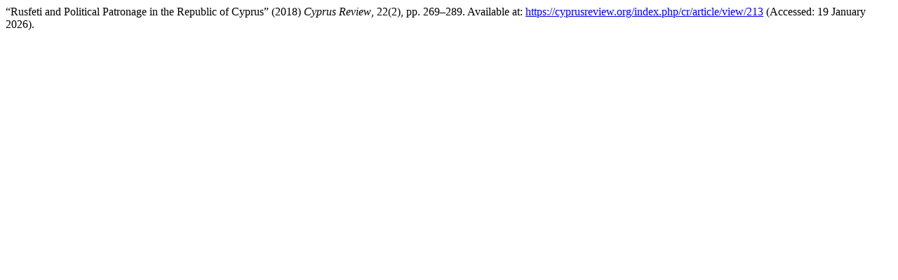

--- FILE ---
content_type: text/html; charset=utf-8
request_url: https://cyprusreview.org/index.php/cr/citationstylelanguage/get/harvard-cite-them-right?submissionId=213&publicationId=169&issueId=16
body_size: 9
content:
<div class="csl-bib-body">
  <div class="csl-entry">“Rusfeti and Political Patronage in the Republic of Cyprus” (2018) <i>Cyprus Review</i>, 22(2), pp. 269–289. Available at: <a href="https://cyprusreview.org/index.php/cr/article/view/213">https://cyprusreview.org/index.php/cr/article/view/213</a> (Accessed: 19 January 2026).</div>
</div>